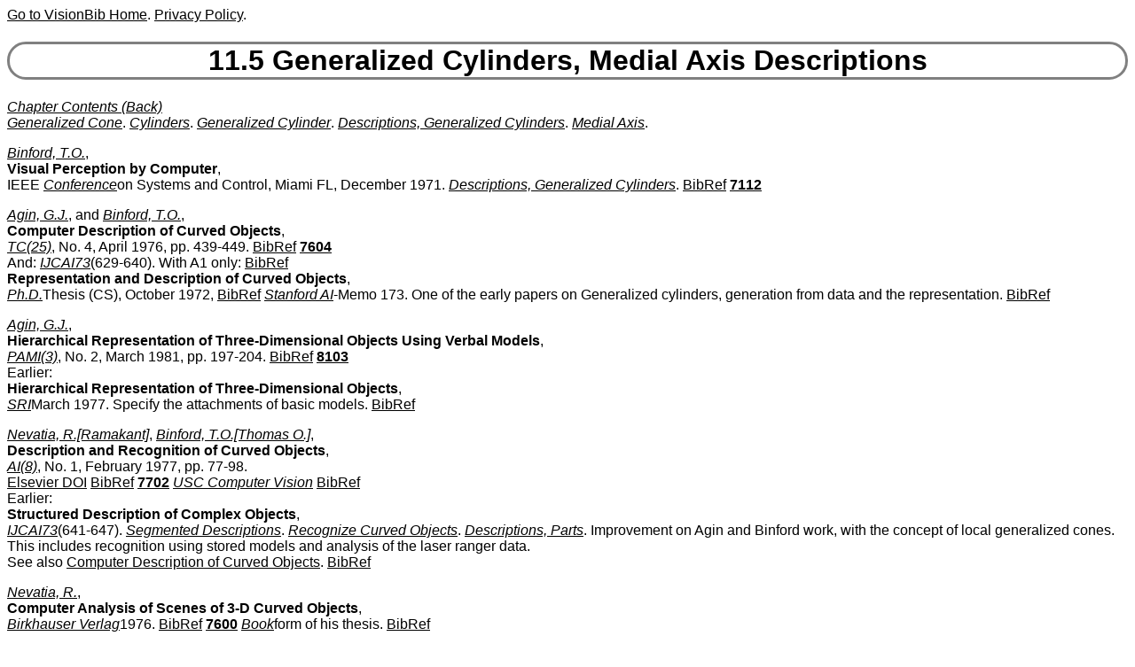

--- FILE ---
content_type: text/html
request_url: http://www.visionbib.com/bibliography/describe455.html
body_size: 2843
content:
<!DOCTYPE HTML><HTML lang="en-us"><HEAD>
<meta http-equiv="Content-Type" content="text/html; charset=ISO-8859-1">
<meta name="viewport" content="width=device-width, initial-scale=1">
<TITLE>Keith Price Bibliography Generalized Cylinders, Medial Axis Descriptions</TITLE>
<meta name="viewport" content="width=device-width, initial-scale=1">
<meta name="description" content="Generalized Cylinders, Medial Axis Descriptions">
<LINK REL="SHORTCUT ICON" HREF="kp.ico"><LINK REL="stylesheet" HREF="bibstyle.css"  type="text/css">
<script src="vers.js" type="text/javascript"></script><meta name="keywords" content="Generalized Cone, Generalized Cylinder, Generalized
Cylinder Generation, Medial Axis, Segmented Descriptions
">

</HEAD>
<BODY><script>writeVersionInfo();</script><P>
<H1><A NAME="Generalized Cylinders, Medial Axis Descriptions">11.5 Generalized Cylinders, Medial Axis Descriptions</A></H1>
<I><A HREF="contentsdescribe.html#Generalized Cylinders, Medial Axis Descriptions">Chapter Contents (Back)</A></I><BR>
<I><A HREF="keyword/g.html#Generalized Cone" NAME="KK4961">Generalized Cone</A></I>. 
<I><A HREF="keyword/c.html#Cylinders" NAME="KK4962">Cylinders</A></I>. 
<I><A HREF="keyword/g.html#Generalized Cylinder" NAME="KK4963">Generalized Cylinder</A></I>. 
<I><A HREF="keyword/d.html#Descriptions, Generalized Cylinders" NAME="KK4964">Descriptions, Generalized Cylinders</A></I>. 
<I><A HREF="keyword/m.html#Medial Axis" NAME="KK4965">Medial Axis</A></I>. <P>

<I><A HREF="author/binf.html#Binford, T.O." NAME="AA296912">Binford, T.O.</A></I>, 
<BR>
<A Name="TT94350"><B>Visual Perception by Computer</B></A>,<BR>IEEE 
<I><A HREF="journal/conf.html#Conference">Conference</A></I>on Systems and Control, Miami FL, December 1971.

<I><A HREF="keyword/d.html#Descriptions, Generalized Cylinders" NAME="KK4966">Descriptions, Generalized Cylinders</A></I>. 
<A HREF="bib/974.html#BB97429">BibRef</A>
<B><A HREF="update/7112.html">7112</A></B><P>

<I><A HREF="author/agin.html#Agin, G.J." NAME="AA296913">Agin, G.J.</A></I>, and 
<I><A HREF="author/binf.html#Binford, T.O." NAME="AA296914">Binford, T.O.</A></I>, 
<BR>
<A Name="TT94351"><B>Computer Description of Curved Objects</B></A>,<BR>
<I><A HREF="journal/tc_2.html#TC(25)">TC(25)</A></I>, No. 4, April 1976, pp. 439-449. 

<A HREF="bib/974.html#BB97430">BibRef</A>
<B><A HREF="update/7604.html">7604</A></B> <BR>And: 
<I><A HREF="journal/ijca.html#IJCAI73">IJCAI73</A></I>(629-640). With A1 only:

<A HREF="bib/974.html#BB97431">BibRef</A>
<BR>
<A Name="TT94352"><B>Representation and Description of Curved Objects</B></A>,<BR>
<I><A HREF="journal/ph_d.html#Ph.D.">Ph.D.</A></I>Thesis (CS), October 1972, 
<A HREF="bib/974.html#BB97432">BibRef</A>
<I><A HREF="journal/stan.html#Stanford AI">Stanford AI</A></I>-Memo 173.
One of the early papers on Generalized cylinders, generation
from data and the representation.
 
<A HREF="bib/974.html#BB97433">BibRef</A>
<P>

<I><A HREF="author/agin.html#Agin, G.J." NAME="AA296915">Agin, G.J.</A></I>, 
<BR>
<A Name="TT94353"><B>Hierarchical Representation of Three-Dimensional Objects Using
Verbal Models</B></A>,<BR>
<I><A HREF="journal/pami.html#PAMI(3)">PAMI(3)</A></I>, No. 2, March 1981, pp. 197-204.
 
<A HREF="bib/974.html#BB97434">BibRef</A>
<B><A HREF="update/8103.html">8103</A></B> <BR>Earlier: 
<BR>
<A Name="TT94354"><B>Hierarchical Representation of Three-Dimensional Objects</B></A>,<BR>
<I><A HREF="journal/sri.html#SRI">SRI</A></I>March 1977.
Specify the attachments of basic models.
 
<A HREF="bib/974.html#BB97435">BibRef</A>
<P>

<I><A HREF="author/neva.html#Nevatia, R." NAME="AA296916">Nevatia, R.[Ramakant]</A></I>, 
<I><A HREF="author/binf.html#Binford, T.O." NAME="AA296917">Binford, T.O.[Thomas O.]</A></I>, 
<BR>
<A Name="TT94355"><B>Description and Recognition of Curved Objects</B></A>,<BR>
<I><A HREF="journal/ai_8.html#AI(8)">AI(8)</A></I>, No. 1, February 1977, pp. 77-98.

<BR> <a href="https://doi.org/10.1016/0004-3702(77)90006-6">Elsevier DOI</a> 
<A HREF="bib/974.html#BB97436">BibRef</A>
<B><A HREF="update/7702.html">7702</A></B>
<I><A HREF="journal/usc_.html#USC Computer Vision">USC Computer Vision</A></I>
<A HREF="bib/974.html#BB97437">BibRef</A>
 <BR>Earlier: 
<BR>
<A Name="TT94356"><B>Structured Description of Complex Objects</B></A>,<BR>
<I><A HREF="journal/ijca.html#IJCAI73">IJCAI73</A></I>(641-647).

<I><A HREF="keyword/s.html#Segmented Descriptions" NAME="KK4967">Segmented Descriptions</A></I>. 
<I><A HREF="keyword/r.html#Recognize Curved Objects" NAME="KK4968">Recognize Curved Objects</A></I>. 
<I><A HREF="keyword/d.html#Descriptions, Parts" NAME="KK4969">Descriptions, Parts</A></I>. Improvement on Agin and Binford work, with the concept of local
generalized cones. This includes recognition using stored models and
analysis of the laser ranger data.
 
<BR>See also <A HREF="describe455.html#TT94351">Computer Description of Curved Objects</A>. 
<A HREF="bib/974.html#BB97438">BibRef</A>
<P>

<I><A HREF="author/neva.html#Nevatia, R." NAME="AA296918">Nevatia, R.</A></I>, 
<BR>
<A Name="TT94357"><B>Computer Analysis of Scenes of 3-D Curved Objects</B></A>,<BR>
<I><A HREF="journal/birk.html#Birkhauser Verlag">Birkhauser Verlag</A></I>1976.

<A HREF="bib/974.html#BB97439">BibRef</A>
<B><A HREF="update/7600.html">7600</A></B>
<I><A HREF="journal/book.html#Book">Book</A></I>form of his thesis.
 
<A HREF="bib/974.html#BB97440">BibRef</A>
<P>

<I><A HREF="author/marr.html#Marr, D." NAME="AA296919">Marr, D.</A></I>, 
<BR>
<A Name="TT94358"><B>Representing and Computing Visual Information</B></A>,<BR>
<I><A HREF="journal/mit-.html#MIT-AI79">MIT-AI79</A></I>(15-80).

<A HREF="bib/974.html#BB97441">BibRef</A>
<B><A HREF="update/7900.html">7900</A></B> <BR>Earlier: 
<BR>
<A Name="TT94359"><B>Representing Visual Information: A Computational Approach</B></A>,<BR>
<I><A HREF="journal/cvs7.html#CVS78">CVS78</A></I>(61-80).

<I><A HREF="keyword/p.html#Primal Sketch" NAME="KK4970">Primal Sketch</A></I>. 
<A HREF="bib/974.html#BB97442">BibRef</A>
 <BR>And: 
<BR>
<A Name="TT94360"><B>Representing Visual Information</B></A>,<BR>
<I><A HREF="journal/mit_.html#MIT AI Memo">MIT AI Memo</A></I>-415, May 1977.

<BR>See also <A HREF="book28.html#TT2424">Vision: A Computational Investigation into the Human Representation and Processing of Visual Information</A>. 
<A HREF="bib/974.html#BB97443">BibRef</A>
<P>

<I><A HREF="author/marr.html#Marr, D." NAME="AA296920">Marr, D.</A></I>, 
<BR>
<A Name="TT94361"><B>Analysis of Occluding Contour</B></A>,<BR>
<I><A HREF="journal/roya.html#RoyalP(B-197)">RoyalP(B-197)</A></I>, 1977, pp. 441-475.
 
<A HREF="bib/974.html#BB97444">BibRef</A>
<B><A HREF="update/7700.html">7700</A></B> <BR>Earlier: 
<I><A HREF="journal/mit_.html#MIT AI Memo">MIT AI Memo</A></I>-372, October 1976.
<A HREF="bib/974.html#BB97445">BibRef</A>
<P>

<I><A HREF="author/wils.html#Wilson, P.R." NAME="AA296921">Wilson, P.R.</A></I>, 
<BR>
<A Name="TT94362"><B>Conic Representations for Shape Description</B></A>,<BR>
<I><A HREF="journal/ieee.html#IEEE_CGA(7)">IEEE_CGA(7)</A></I>, No. 4, 1987, pp. 23-30.
 
<A HREF="bib/974.html#BB97446">BibRef</A>
<B><A HREF="update/8700.html">8700</A></B><P>

<I><A HREF="author/pill.html#Pillow, N." NAME="AA296922">Pillow, N.[Nic]</A></I>, 
<I><A HREF="author/utck.html#Utcke, S." NAME="AA296923">Utcke, S.[Sven]</A></I>, 
<I><A HREF="author/ziss.html#Zisserman, A." NAME="AA296924">Zisserman, A.[Andrew]</A></I>, 
<BR>
<A Name="TT94363"><B>Viewpoint-Invariant Representation of Generalized Cylinders Using
the Symmetry Set</B></A>,<BR>
<I><A HREF="journal/ivc_.html#IVC(13)">IVC(13)</A></I>, No. 5, June 1995, pp. 355-365. 

<BR> <a href="https://doi.org/10.1016/0262-8856(95)99722-D">Elsevier DOI</a> 
<A HREF="bib/974.html#BB97447">BibRef</A>
<B><A HREF="update/9506.html">9506</A></B> <BR>Earlier: 
<I><A HREF="journal/bmvc.html#BMVC94">BMVC94</A></I>(xx).

<BR> <a href="http://www.bmva.org/bmvc/1994/bmvc-94-053.pdf">PDF File</a>. 
<A HREF="bib/974.html#BB97448">BibRef</A>
<P>

<I><A HREF="author/utck.html#Utcke, S." NAME="AA296925">Utcke, S.[Sven]</A></I>, 
<I><A HREF="author/ziss.html#Zisserman, A." NAME="AA296926">Zisserman, A.[Andrew]</A></I>, 
<BR>
<A Name="TT94364"><B>Projective Reconstruction of Surfaces of Revolution</B></A>,<BR>
<I><A HREF="journal/dagm.html#DAGM03">DAGM03</A></I>(265-272). 

<BR> <a href="http://dx.doi.org/10.1007/978-3-540-45243-0_35" target="Springer">Springer DOI</a> 
<B><A HREF="update/0310.html">0310</A></B><BR>
<A HREF="bib/974.html#BB97449">BibRef</A>
<P>

<I><A HREF="author/sven.html#Svensson, S." NAME="AA296927">Svensson, S.</A></I>, 
<I><A HREF="author/nyst.html#Nystrom, I." NAME="AA296928">Nystrom, I.</A></I>, 
<I><A HREF="author/arce.html#Arcelli, C." NAME="AA296929">Arcelli, C.</A></I>, 
<I><A HREF="author/sann.html#Sanniti di Baja, G." NAME="AA296930">Sanniti di Baja, G.</A></I>, 
<BR>
<A Name="TT94365"><B>Using grey-level and distance information for medial surface
representation of volume images</B></A>,<BR>
<I><A HREF="journal/icpr.html#ICPR02">ICPR02</A></I>(II: 324-327). 

<BR> <a href="http://dx.doi.org/10.1109/ICPR.2002.1048305">IEEE DOI</a> 
<B><A HREF="update/0211.html">0211</A></B><BR>
<A HREF="bib/974.html#BB97450">BibRef</A>
<P>

<P>Chapter on 3-D Object Description and Computation Techniques, Surfaces, Deformable, View Generation, Video Conferencing continues in<BR>
 <A HREF="describe456.html"> Generalized Cylinders -- Theory </A>. <P>
<HR>Last update:Jan 23, 2026 at 20:54:10<br><script>writeCommentsInfo();</script>
<script type="text/javascript">writeVersionInfo();</script></BODY></HTML>